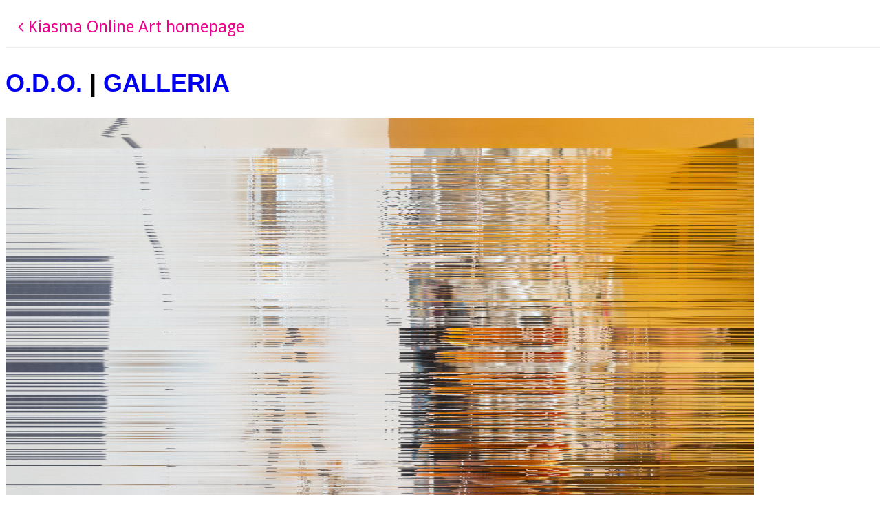

--- FILE ---
content_type: text/html; charset=utf-8
request_url: http://odo.kiasma.fi/gallery/2e9b1a8b-0665-49a7-a16c-75de7c8f1ab4
body_size: 1323
content:
<!DOCTYPE html>
<html style="width: 100%; height: 100%">
<head>
    <title>Ordered Dance Online</title>
    <meta property="og:url"           content="http://odo.kiasma.fi/gallery/2e9b1a8b-0665-49a7-a16c-75de7c8f1ab4" />
    <meta property="og:type"          content="website" />
    <meta property="og:title"         content="Ordered Dance Online" />
    <meta property="og:description"   content="Reorder the pixels of your photo." />
    <meta property="og:image"         content="https://odo-files.s3.amazonaws.com/media/od_2023-07-28_14.07.18.106899_top_brightness.png" />
    <meta property="og:image:width"   content="1234">
    <meta property="og:image:height"  content="926">
    <link rel="stylesheet" type="text/css" href="/static/index.css">
    <link rel="stylesheet" href="https://cdnjs.cloudflare.com/ajax/libs/font-awesome/4.7.0/css/font-awesome.min.css">
    <link href="https://fonts.googleapis.com/css?family=Droid+Sans" rel="stylesheet">
</head>
<body style="width: 100%; height: 100%">
    <script>(function(d, s, id) {
      var js, fjs = d.getElementsByTagName(s)[0];
      if (d.getElementById(id)) return;
      js = d.createElement(s); js.id = id;
      js.src = "//connect.facebook.net/en_US/sdk.js#xfbml=1&version=v2.8";
      fjs.parentNode.insertBefore(js, fjs);
    }(document, 'script', 'facebook-jssdk'));
    </script>
    <div style="background: #ffffff; padding: 16.6px 18px; border-bottom: 1px solid #f0f0f0;">
        <a href="https://onlineart.kiasma.fi/" style="color: #ed008c; text-decoration: none; font-family: 'Droid Sans', sans-serif;"><i class="fa fa-angle-left" aria-hidden="true"></i> Kiasma Online Art homepage</a>
    </div>
    <div>
        <h2>
        <span><a href="/">O.D.O.</a></span>
        <span> | </span>
        <span><a href="/gallery/">GALLERIA</a></span>
        </h2>
    </div>
    <div>
        <a href="/gallery/">
            <img src="https://odo-files.s3.amazonaws.com/media/od_2023-07-28_14.07.18.106899_top_brightness.png"
                 style="max-width: 85%; max-height: 85%;">
        </a>
    </div>
    <div id="fb-root"></div>
    <div style="width: 70%">
        <div style="display: inline-block; float: left; font-size: smaller; margin-top: 6px; margin-right: 10px;">
            <a href="mailto:?body=URL:%20http://odo.kiasma.fi/gallery/2e9b1a8b-0665-49a7-a16c-75de7c8f1ab4">@</a>
        </div>
        <div style="display: inline-block; float: left; margin-right: 10px;">
            <div class="fb-like"
                 data-href="http://odo.kiasma.fi/gallery/2e9b1a8b-0665-49a7-a16c-75de7c8f1ab4"
                 data-layout="button"
                 data-action="like"
                 data-share="true"
                 data-show-faces="false">
            </div>
        </div>
        <div style="display: inline-block; float: left; vertical-align: top; margin-top: 6px">
            <a href="https://twitter.com/intent/tweet?text=Ordered%20Dance%20Online&hashtags=arsplus,ars17,odo,kiasma"
               class="twitter-share-button"
               data-show-count="false">Tweet</a>
            <script async src="//platform.twitter.com/widgets.js" charset="utf-8"></script>
         </div>
    </div>
    <br>
    <br>
</body>
</html>

--- FILE ---
content_type: text/css; charset="utf-8"
request_url: http://odo.kiasma.fi/static/index.css
body_size: 202
content:
body {
    font: normal 150% Arial;
}

@media (min-width: 800px) {
  body {
    font: normal 150% Arial;
  }
}

a {
    text-decoration: none;
}

.preview {
    width: 80px;
    height: 80px;
}

.hidden {
    display: none;
    visibility: hidden;
}

.endless_page_template a {
    text-align: center;
    max-width: 33%;
}
